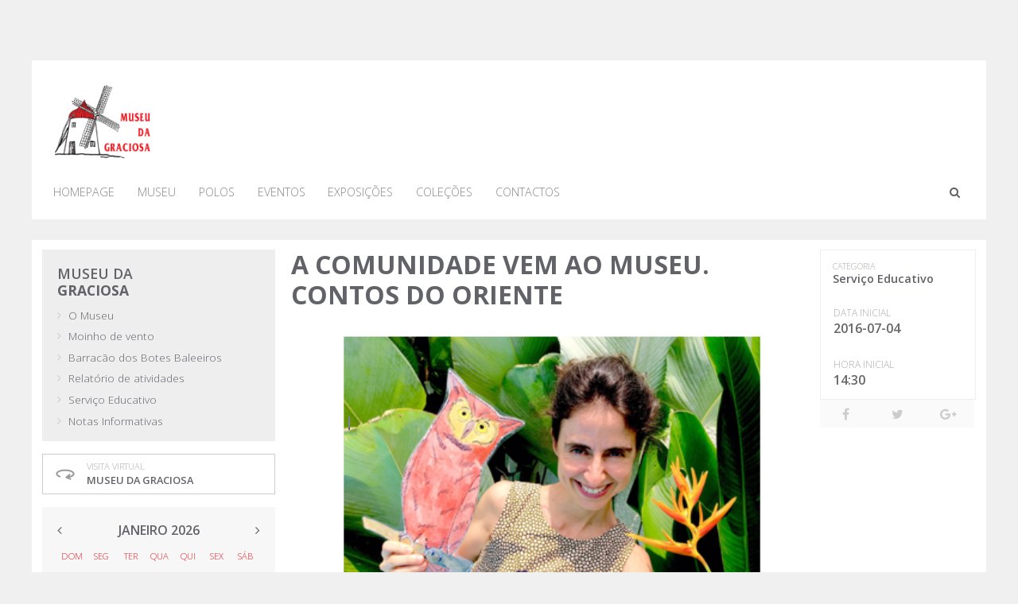

--- FILE ---
content_type: text/html; charset=UTF-8
request_url: http://www.museu-graciosa.azores.gov.pt/conteudos/19/
body_size: 5265
content:

<!DOCTYPE html>
<html lang="pt">
<head>
	<base href="http://www.museu-graciosa.azores.gov.pt/" />
	<meta charset="UTF-8" />
	<meta http-equiv="X-UA-Compatible" content="IE=edge">
	<title>Museu da Graciosa - A comunidade vem ao Museu. Contos do Oriente</title>
	<meta name="description" content="Dois contos que vêm da Coreia do Sul e que chegam até nós pela voz de Ana Sousa Gavin, Contadora de Histórias, sediada em Singapura há mais de uma década. Foram organizadas duas sessões que tiveram como destinatários jovens dos 4 aos 12 anos....">
	<meta property="og:title" content="Museu da Graciosa - A comunidade vem ao Museu. Contos do Oriente" />
	<meta property="og:url" content="http://www.museu-graciosa.azores.gov.pt/conteudos/19/" />
	<meta property="og:image" content="http://www.museu-graciosa.azores.gov.pt/images/contents/19P1481119327.png" />
	<meta property="og:image:width" content="430" />
    <meta property="og:image:height" content="287" />
	<meta property="og:description" content="Dois contos que vêm da Coreia do Sul e que chegam até nós pela voz de Ana Sousa Gavin, Contadora de Histórias, sediada em Singapura há mais de uma década. Foram organizadas duas sessões que tiveram como destinatários jovens dos 4 aos 12 anos...." />
	<meta name="pinterest" content="nopin" />
	<meta name="viewport" content="width=device-width, initial-scale=1.0" />
	<meta name="keywords" content="" />
	<link rel="stylesheet" href="css/styles.css" type="text/css" media="screen" />
	<link rel="shortcut icon" href="favicon.ico" />
	<script src="inc/jquery-2.2.4.min.js" type="68adc136389a4caa94260af4-text/javascript"></script>
	<script src="js/custom.min.js" type="68adc136389a4caa94260af4-text/javascript"></script>
</head>

<body>

	<div id="my-wrapper">

	<div id="gov">
	<script src="https://www.azores.gov.pt/PortalAzoresgov/exter
nal/comum/barra/2018/barraLive.center.static.di
v.pt.https.js" charset="ISO-8859-" type="68adc136389a4caa94260af4-text/javascript"></script>
</div>

<header class="paddefault">
	<div class="row">
		<div class="cute-12-tablet">
			<div class="logo">
				<a href="./"><img src="images/logo.png" alt="Museu da Graciosa" width="120" height="92" /></a>
			</div>
		</div>
		<div class="cute-10-tablet">
			<div class="menu">
				<ul>
					
					<li><a href="./">Homepage</a></li><li class="dropdown "><a href="javascript:void(0);" class="dropbtn">Museu</a>
						  <div class="dropdown-content"><a href="./museu/">Museu da Graciosa</a><a href="./static/historial/">A história do Museu</a></div></li><li class="dropdown ">
						  <a href="javascript:void(0);" class="dropbtn">Polos</a>
						  <div class="dropdown-content"><a href="./museu/moinho-de-vento/">Moinho de vento</a><a href="./museu/barracao-dos-botes-baleeiros/">Barracão dos Botes Baleeiros</a><a href="./museu/relatorio/">Relatório de atividades </a></div></li>
					<li><a href="./eventos/">Eventos</a></li>
					<li><a href="./exposicoes/">Exposições</a></li>
					<li><a href="./colecoes/">Coleções</a></li>
					<li><a href="./contactos/">Contactos</a></li>				</ul>
			</div>
		</div>
		<div class="cute-2-tablet">
			<div class="social">
				<div class="item"><a href="#" class="toggle_search"><i class="fa fa-search" aria-hidden="true"></i></a></div>
				<!--<div class="item"><strong>PT</strong></div>
				<div class="item"><span>|</span></div>
				<div class="item"><a href="./en/">EN</a></div>-->
			</div>
		</div>
	</div>
</header>

<div class="panel_search">
	<div class="close"><a href="#"><i class="fa fa-times" aria-hidden="true"></i></a></div>
	<h3>Pesquisar no Museu da Graciosa</h3>
	<form action="./search/">
		<input type="text" name="q" pattern="^.{3,40}$" />
		<input type="submit" value="Pesquisar" />
		<div class="hint">A pesquisa deverá ter um mínimo de 3 carateres.</div>
	</form>
</div>

<!-- Mobile Menu -->
<div id="mobile-header" class="Fixed">
   <div id="mobile-toggle"><i class="fa fa-bars" aria-hidden="true"></i>Museu da Graciosa</div>
</div>

<nav id="mobile-menu">
   <ul>
	   
	   <li><a href="./">Homepage</a></li><li class="dropdown "><a href="javascript:void(0);" class="dropbtn">Museu</a><ul><li><a href="./museu/">Museu da Graciosa</a></li><li><a href="./static/historial/">A história do Museu</a></li></ul></li><li class="dropdown ">
	   	  <a href="javascript:void(0);" class="dropbtn">Polos</a>
	   	  <ul><li><a href="./museu/moinho-de-vento/">Moinho de vento</a></li><li><a href="./museu/barracao-dos-botes-baleeiros/">Barracão dos Botes Baleeiros</a></li><li><a href="./museu/relatorio/">Relatório de atividades </a></li></ul></li>
	   <li><a href="./eventos/">Eventos</a></li>
	   <li><a href="./exposicoes/">Exposições</a></li>
	   <li><a href="./colecoes/">Coleções</a></li>
	   <li><a href="./servicoeducativo/">Serviço Educativo</a></li>
	   <li><a href="./contactos/">Contactos</a></li>   </ul>
</nav>
<!-- End of Mobile Menu -->

	<div id="content" class="paddefault">
		<div class="row">

			<div class="cute-3-tablet hide-phone">
				<div class="text paddefaultinside" style="background:#eee;">
	<h1>Museu da<br /><strong>Graciosa</strong></h1>
	<div class="vmenu">
		<ul>
			<li><a href="./museu/">O Museu</a></li><li><a href="./museu/moinho-de-vento/">Moinho de vento</a></li><li><a href="./museu/barracao-dos-botes-baleeiros/">Barracão dos Botes Baleeiros</a></li><li><a href="./museu/relatorio/">Relatório de atividades </a></li><li><a href="./servicoeducativo/">Serviço Educativo</a></li><li><a href="./notasinformativas/">Notas Informativas</a></li>		</ul>
	</div>
</div>

<a class="btn_virtual" href="http://www.culturacores.azores.gov.pt/visitavirtual/mg.aspx" target="_Blank">
	<div class="icon"><?xml version="1.0" encoding="utf-8"?>
<svg version="1.1" id="Layer_1" xmlns="http://www.w3.org/2000/svg" xmlns:xlink="http://www.w3.org/1999/xlink" x="0px" y="0px"
	 viewBox="0 0 100 67" style="enable-background:new 0 0 100 67;" xml:space="preserve">
<path d="M88.8,30.7c0-10.5-16.7-18.4-38.8-18.4s-38.8,7.9-38.8,18.4c0,6.1,5.4,11.4,15.2,14.8c1.7,0.6,3.6-0.3,4.2-2
	c0.1-0.2,0.1-0.5,0.2-0.7c0.2-1.5-0.7-3-2.2-3.5c-6.5-2.3-10.8-5.7-10.8-8.6c0-4.9,12.2-11.8,32.1-11.8S82,25.8,82,30.7
	c0,3.6-6.1,7.8-16.3,10.2l5.1-4.4c1.4-1.2,1.5-3.3,0.3-4.7s-3.3-1.5-4.7-0.3l-14,12.1c-0.5,0.4-0.8,0.9-1,1.5
	c-0.2,0.5-0.2,1-0.1,1.5c0.2,1.1,1,2.1,2.1,2.5l17.2,6.7C71,56,71.4,56,71.8,56c1.3,0,2.6-0.8,3.1-2.1c0.7-1.7-0.2-3.6-1.9-4.3
	l-5.9-2.3C80.5,44.3,88.8,38.2,88.8,30.7z"/>
</svg>
</div>
	<div class="main"><div class="subtitle">Visita Virtual</div><div class="title">Museu da Graciosa</div></div>
</a>
				<br />
				<div class="paddefaultinside heightblock opacitybackground" id="calendar_widget"><div class="calendar_nav">
	<div class="left"><a href="javascript:void(0);" class="calendar_widget" data-month="12" data-year="2025"><i class="fa fa-angle-left" aria-hidden="true"></i></a></div>
	<div class="center"><div class="text"><h1 class="calendar">Janeiro 2026</h1></div></div>
	<div class="right"><a href="javascript:void(0);" class="calendar_widget" data-month="02" data-year="2026"><i class="fa fa-angle-right" aria-hidden="true"></i></a></div>
</div><div class="calendar_widget"><table cellpadding="0" cellspacing="0"><tr class="calendar-row"><td class="calendar-day-head">DOM</td><td class="calendar-day-head">SEG</td><td class="calendar-day-head">TER</td><td class="calendar-day-head">QUA</td><td class="calendar-day-head">QUI</td><td class="calendar-day-head">SEX</td><td class="calendar-day-head">SÁB</td></tr><tr class="calendar-row"><td class="calendar-day-np"> </td><td class="calendar-day-np"> </td><td class="calendar-day-np"> </td><td class="calendar-day-np"> </td><td class="calendar-day"><div class="day-number event tooltip_hover " data-tooltip-content="#tooltip_content_1">1</div></td><td class="calendar-day"><div class="day-number event tooltip_hover " data-tooltip-content="#tooltip_content_2">2</div></td><td class="calendar-day"><div class="day-number event tooltip_hover " data-tooltip-content="#tooltip_content_3">3</div></td></tr><tr class="calendar-row"><td class="calendar-day"><div class="day-number event tooltip_hover " data-tooltip-content="#tooltip_content_4">4</div></td><td class="calendar-day"><div class="day-number event tooltip_hover " data-tooltip-content="#tooltip_content_5">5</div></td><td class="calendar-day"><div class="day-number event tooltip_hover " data-tooltip-content="#tooltip_content_6">6</div></td><td class="calendar-day"><div class="day-number event tooltip_hover " data-tooltip-content="#tooltip_content_7">7</div></td><td class="calendar-day"><div class="day-number event tooltip_hover " data-tooltip-content="#tooltip_content_8">8</div></td><td class="calendar-day"><div class="day-number event tooltip_hover " data-tooltip-content="#tooltip_content_9">9</div></td><td class="calendar-day"><div class="day-number event tooltip_hover " data-tooltip-content="#tooltip_content_10">10</div></td></tr><tr class="calendar-row"><td class="calendar-day"><div class="day-number event tooltip_hover " data-tooltip-content="#tooltip_content_11">11</div></td><td class="calendar-day"><div class="day-number event tooltip_hover " data-tooltip-content="#tooltip_content_12">12</div></td><td class="calendar-day"><div class="day-number event tooltip_hover " data-tooltip-content="#tooltip_content_13">13</div></td><td class="calendar-day"><div class="day-number event tooltip_hover " data-tooltip-content="#tooltip_content_14">14</div></td><td class="calendar-day"><div class="day-number event tooltip_hover " data-tooltip-content="#tooltip_content_15">15</div></td><td class="calendar-day"><div class="day-number event tooltip_hover " data-tooltip-content="#tooltip_content_16">16</div></td><td class="calendar-day"><div class="day-number event tooltip_hover " data-tooltip-content="#tooltip_content_17">17</div></td></tr><tr class="calendar-row"><td class="calendar-day"><div class="day-number event tooltip_hover " data-tooltip-content="#tooltip_content_18">18</div></td><td class="calendar-day"><div class="day-number event tooltip_hover " data-tooltip-content="#tooltip_content_19">19</div></td><td class="calendar-day"><div class="day-number event tooltip_hover " data-tooltip-content="#tooltip_content_20">20</div></td><td class="calendar-day"><div class="day-number event tooltip_hover " data-tooltip-content="#tooltip_content_21">21</div></td><td class="calendar-day"><div class="day-number event tooltip_hover " data-tooltip-content="#tooltip_content_22">22</div></td><td class="calendar-day"><div class="day-number event tooltip_hover " data-tooltip-content="#tooltip_content_23">23</div></td><td class="calendar-day"><div class="day-number event tooltip_hover " data-tooltip-content="#tooltip_content_24">24</div></td></tr><tr class="calendar-row"><td class="calendar-day"><div class="day-number event tooltip_hover " data-tooltip-content="#tooltip_content_25">25</div></td><td class="calendar-day"><div class="day-number event tooltip_hover " data-tooltip-content="#tooltip_content_26">26</div></td><td class="calendar-day"><div class="day-number event tooltip_hover " data-tooltip-content="#tooltip_content_27">27</div></td><td class="calendar-day"><div class="day-number event tooltip_hover today" data-tooltip-content="#tooltip_content_28">28</div></td><td class="calendar-day"><div class="day-number event tooltip_hover " data-tooltip-content="#tooltip_content_29">29</div></td><td class="calendar-day"><div class="day-number event tooltip_hover " data-tooltip-content="#tooltip_content_30">30</div></td><td class="calendar-day"><div class="day-number event tooltip_hover " data-tooltip-content="#tooltip_content_31">31</div></td></tr><td class="calendar-day-np"> </td><td class="calendar-day-np"> </td><td class="calendar-day-np"> </td><td class="calendar-day-np"> </td><td class="calendar-day-np"> </td><td class="calendar-day-np"> </td><td class="calendar-day-np"> </td></tr></table></div><div class="tooltip_templates"><span id="tooltip_content_1"><p><a href="./conteudos/526/">SAPATINHOS DECORATIVOS</a></p><p><a href="./conteudos/508/">A COLEÇÃO DE PINTURA DO MUSEU DA GRACIOSA</a></p></span></div><div class="tooltip_templates"><span id="tooltip_content_2"><p><a href="./conteudos/526/">SAPATINHOS DECORATIVOS</a></p><p><a href="./conteudos/508/">A COLEÇÃO DE PINTURA DO MUSEU DA GRACIOSA</a></p></span></div><div class="tooltip_templates"><span id="tooltip_content_3"><p><a href="./conteudos/526/">SAPATINHOS DECORATIVOS</a></p><p><a href="./conteudos/508/">A COLEÇÃO DE PINTURA DO MUSEU DA GRACIOSA</a></p></span></div><div class="tooltip_templates"><span id="tooltip_content_4"><p><a href="./conteudos/526/">SAPATINHOS DECORATIVOS</a></p><p><a href="./conteudos/508/">A COLEÇÃO DE PINTURA DO MUSEU DA GRACIOSA</a></p></span></div><div class="tooltip_templates"><span id="tooltip_content_5"><p><a href="./conteudos/526/">SAPATINHOS DECORATIVOS</a></p><p><a href="./conteudos/508/">A COLEÇÃO DE PINTURA DO MUSEU DA GRACIOSA</a></p></span></div><div class="tooltip_templates"><span id="tooltip_content_6"><p><a href="./conteudos/526/">SAPATINHOS DECORATIVOS</a></p><p><a href="./conteudos/508/">A COLEÇÃO DE PINTURA DO MUSEU DA GRACIOSA</a></p></span></div><div class="tooltip_templates"><span id="tooltip_content_7"><p><a href="./conteudos/526/">SAPATINHOS DECORATIVOS</a></p><p><a href="./conteudos/508/">A COLEÇÃO DE PINTURA DO MUSEU DA GRACIOSA</a></p></span></div><div class="tooltip_templates"><span id="tooltip_content_8"><p><a href="./conteudos/526/">SAPATINHOS DECORATIVOS</a></p><p><a href="./conteudos/508/">A COLEÇÃO DE PINTURA DO MUSEU DA GRACIOSA</a></p></span></div><div class="tooltip_templates"><span id="tooltip_content_9"><p><a href="./conteudos/526/">SAPATINHOS DECORATIVOS</a></p><p><a href="./conteudos/508/">A COLEÇÃO DE PINTURA DO MUSEU DA GRACIOSA</a></p></span></div><div class="tooltip_templates"><span id="tooltip_content_10"><p><a href="./conteudos/526/">SAPATINHOS DECORATIVOS</a></p><p><a href="./conteudos/508/">A COLEÇÃO DE PINTURA DO MUSEU DA GRACIOSA</a></p></span></div><div class="tooltip_templates"><span id="tooltip_content_11"><p><a href="./conteudos/526/">SAPATINHOS DECORATIVOS</a></p><p><a href="./conteudos/508/">A COLEÇÃO DE PINTURA DO MUSEU DA GRACIOSA</a></p></span></div><div class="tooltip_templates"><span id="tooltip_content_12"><p><a href="./conteudos/526/">SAPATINHOS DECORATIVOS</a></p><p><a href="./conteudos/508/">A COLEÇÃO DE PINTURA DO MUSEU DA GRACIOSA</a></p></span></div><div class="tooltip_templates"><span id="tooltip_content_13"><p><a href="./conteudos/526/">SAPATINHOS DECORATIVOS</a></p><p><a href="./conteudos/508/">A COLEÇÃO DE PINTURA DO MUSEU DA GRACIOSA</a></p></span></div><div class="tooltip_templates"><span id="tooltip_content_14"><p><a href="./conteudos/526/">SAPATINHOS DECORATIVOS</a></p><p><a href="./conteudos/525/">OFICINA TRADICIONAL DE MÚSICA &#34;MÃO DIREITA AO PAR&#34;</a></p><p><a href="./conteudos/508/">A COLEÇÃO DE PINTURA DO MUSEU DA GRACIOSA</a></p></span></div><div class="tooltip_templates"><span id="tooltip_content_15"><p><a href="./conteudos/526/">SAPATINHOS DECORATIVOS</a></p><p><a href="./conteudos/525/">OFICINA TRADICIONAL DE MÚSICA &#34;MÃO DIREITA AO PAR&#34;</a></p><p><a href="./conteudos/523/">DIA MUNDIAL DO COMPOSITOR</a></p><p><a href="./conteudos/508/">A COLEÇÃO DE PINTURA DO MUSEU DA GRACIOSA</a></p></span></div><div class="tooltip_templates"><span id="tooltip_content_16"><p><a href="./conteudos/526/">SAPATINHOS DECORATIVOS</a></p><p><a href="./conteudos/525/">OFICINA TRADICIONAL DE MÚSICA &#34;MÃO DIREITA AO PAR&#34;</a></p><p><a href="./conteudos/508/">A COLEÇÃO DE PINTURA DO MUSEU DA GRACIOSA</a></p></span></div><div class="tooltip_templates"><span id="tooltip_content_17"><p><a href="./conteudos/526/">SAPATINHOS DECORATIVOS</a></p><p><a href="./conteudos/525/">OFICINA TRADICIONAL DE MÚSICA &#34;MÃO DIREITA AO PAR&#34;</a></p><p><a href="./conteudos/524/">VIOLA DA SAUDADE</a></p><p><a href="./conteudos/508/">A COLEÇÃO DE PINTURA DO MUSEU DA GRACIOSA</a></p></span></div><div class="tooltip_templates"><span id="tooltip_content_18"><p><a href="./conteudos/526/">SAPATINHOS DECORATIVOS</a></p><p><a href="./conteudos/525/">OFICINA TRADICIONAL DE MÚSICA &#34;MÃO DIREITA AO PAR&#34;</a></p><p><a href="./conteudos/508/">A COLEÇÃO DE PINTURA DO MUSEU DA GRACIOSA</a></p></span></div><div class="tooltip_templates"><span id="tooltip_content_19"><p><a href="./conteudos/526/">SAPATINHOS DECORATIVOS</a></p><p><a href="./conteudos/525/">OFICINA TRADICIONAL DE MÚSICA &#34;MÃO DIREITA AO PAR&#34;</a></p><p><a href="./conteudos/508/">A COLEÇÃO DE PINTURA DO MUSEU DA GRACIOSA</a></p></span></div><div class="tooltip_templates"><span id="tooltip_content_20"><p><a href="./conteudos/526/">SAPATINHOS DECORATIVOS</a></p><p><a href="./conteudos/525/">OFICINA TRADICIONAL DE MÚSICA &#34;MÃO DIREITA AO PAR&#34;</a></p><p><a href="./conteudos/508/">A COLEÇÃO DE PINTURA DO MUSEU DA GRACIOSA</a></p></span></div><div class="tooltip_templates"><span id="tooltip_content_21"><p><a href="./conteudos/526/">SAPATINHOS DECORATIVOS</a></p><p><a href="./conteudos/525/">OFICINA TRADICIONAL DE MÚSICA &#34;MÃO DIREITA AO PAR&#34;</a></p><p><a href="./conteudos/508/">A COLEÇÃO DE PINTURA DO MUSEU DA GRACIOSA</a></p></span></div><div class="tooltip_templates"><span id="tooltip_content_22"><p><a href="./conteudos/526/">SAPATINHOS DECORATIVOS</a></p><p><a href="./conteudos/525/">OFICINA TRADICIONAL DE MÚSICA &#34;MÃO DIREITA AO PAR&#34;</a></p><p><a href="./conteudos/508/">A COLEÇÃO DE PINTURA DO MUSEU DA GRACIOSA</a></p></span></div><div class="tooltip_templates"><span id="tooltip_content_23"><p><a href="./conteudos/526/">SAPATINHOS DECORATIVOS</a></p><p><a href="./conteudos/525/">OFICINA TRADICIONAL DE MÚSICA &#34;MÃO DIREITA AO PAR&#34;</a></p><p><a href="./conteudos/508/">A COLEÇÃO DE PINTURA DO MUSEU DA GRACIOSA</a></p></span></div><div class="tooltip_templates"><span id="tooltip_content_24"><p><a href="./conteudos/526/">SAPATINHOS DECORATIVOS</a></p><p><a href="./conteudos/525/">OFICINA TRADICIONAL DE MÚSICA &#34;MÃO DIREITA AO PAR&#34;</a></p><p><a href="./conteudos/508/">A COLEÇÃO DE PINTURA DO MUSEU DA GRACIOSA</a></p></span></div><div class="tooltip_templates"><span id="tooltip_content_25"><p><a href="./conteudos/526/">SAPATINHOS DECORATIVOS</a></p><p><a href="./conteudos/525/">OFICINA TRADICIONAL DE MÚSICA &#34;MÃO DIREITA AO PAR&#34;</a></p><p><a href="./conteudos/508/">A COLEÇÃO DE PINTURA DO MUSEU DA GRACIOSA</a></p></span></div><div class="tooltip_templates"><span id="tooltip_content_26"><p><a href="./conteudos/526/">SAPATINHOS DECORATIVOS</a></p><p><a href="./conteudos/525/">OFICINA TRADICIONAL DE MÚSICA &#34;MÃO DIREITA AO PAR&#34;</a></p><p><a href="./conteudos/508/">A COLEÇÃO DE PINTURA DO MUSEU DA GRACIOSA</a></p></span></div><div class="tooltip_templates"><span id="tooltip_content_27"><p><a href="./conteudos/526/">SAPATINHOS DECORATIVOS</a></p><p><a href="./conteudos/525/">OFICINA TRADICIONAL DE MÚSICA &#34;MÃO DIREITA AO PAR&#34;</a></p><p><a href="./conteudos/508/">A COLEÇÃO DE PINTURA DO MUSEU DA GRACIOSA</a></p></span></div><div class="tooltip_templates"><span id="tooltip_content_28"><p><a href="./conteudos/526/">SAPATINHOS DECORATIVOS</a></p><p><a href="./conteudos/525/">OFICINA TRADICIONAL DE MÚSICA &#34;MÃO DIREITA AO PAR&#34;</a></p><p><a href="./conteudos/508/">A COLEÇÃO DE PINTURA DO MUSEU DA GRACIOSA</a></p></span></div><div class="tooltip_templates"><span id="tooltip_content_29"><p><a href="./conteudos/526/">SAPATINHOS DECORATIVOS</a></p><p><a href="./conteudos/525/">OFICINA TRADICIONAL DE MÚSICA &#34;MÃO DIREITA AO PAR&#34;</a></p><p><a href="./conteudos/508/">A COLEÇÃO DE PINTURA DO MUSEU DA GRACIOSA</a></p></span></div><div class="tooltip_templates"><span id="tooltip_content_30"><p><a href="./conteudos/526/">SAPATINHOS DECORATIVOS</a></p><p><a href="./conteudos/525/">OFICINA TRADICIONAL DE MÚSICA &#34;MÃO DIREITA AO PAR&#34;</a></p><p><a href="./conteudos/508/">A COLEÇÃO DE PINTURA DO MUSEU DA GRACIOSA</a></p></span></div><div class="tooltip_templates"><span id="tooltip_content_31"><p><a href="./conteudos/526/">SAPATINHOS DECORATIVOS</a></p><p><a href="./conteudos/525/">OFICINA TRADICIONAL DE MÚSICA &#34;MÃO DIREITA AO PAR&#34;</a></p><p><a href="./conteudos/508/">A COLEÇÃO DE PINTURA DO MUSEU DA GRACIOSA</a></p></span></div></div>
			</div>

			<div class="cute-7-tablet cute-12-phone">
				<div class="paddefaultinsideh">
					<div class="text"><h1 class="extrabig" style="margin-bottom:.2em;"><strong>A comunidade vem ao Museu. Contos do Oriente</strong></h1></div>
					<div class="slider_wrapper" style="width:100%;display:block;margin:1.2em 0;"><div class="master-slider ms-skin-default" id="masterslider"><div class="ms-slide"><img src="inc/masterslider/style/blank.gif" data-src="images/contents/19P1481119327.png" alt=""/></div><div class="ms-slide"><img src="inc/masterslider/style/blank.gif" data-src="images/contents/19P1481119510.jpg" alt=""/></div><div class="ms-slide"><img src="inc/masterslider/style/blank.gif" data-src="images/contents/19P1481120227.jpg" alt=""/></div></div></div>					<div class="text"><p>Dois contos que v&ecirc;m da Coreia do Sul e que chegam at&eacute; n&oacute;s pela voz de Ana Sousa Gavin, Contadora de Hist&oacute;rias, sediada em Singapura h&aacute; mais de uma d&eacute;cada. Foram organizadas duas sess&otilde;es que tiveram como destinat&aacute;rios jovens dos 4 aos 12 anos.</p>

<p></p>

<p></p>

<p></p>
</div>

					<div class="hide-phone"><hr /><div class="text"><h2>Conteúdos Relacionados</h2></div><hr /><div class="listcontents"><div class="item"><a href="./conteudos/525/"><div class="date"><p><strong>14</strong> JAN<br /><span class="year">2026</span></p></div><div class="desc"><p>OFICINA TRADICIONAL DE MÚSICA &#34;MÃO DIREITA AO PAR&#34;</p></div></a></div><div class="item"><a href="./conteudos/520/"><div class="date"><p><strong>01</strong> DEZ<br /><span class="year">2025</span></p></div><div class="desc"><p>OFICINA &#34;POSTAL DE NATAL&#34;</p></div></a></div><div class="item"><a href="./conteudos/465/"><div class="date"><p><strong>25</strong> JAN<br /><span class="year">2025</span></p></div><div class="desc"><p>KUKUU - OS CEREAIS INTEGRAIS, A BASE DE UMA DIETA SAUDÁVEL</p></div></a></div><div class="item"><a href="./conteudos/404/"><div class="date"><p><strong>19</strong> JAN<br /><span class="year">2024</span></p></div><div class="desc"><p>HÁ AULAS NO MUSEU!</p></div></a></div><div class="item"><a href="./conteudos/407/"><div class="date"><p><strong>11</strong> JAN<br /><span class="year">2024</span></p></div><div class="desc"><p> Museólogo por um dia </p></div></a></div><div class="item"><a href="./conteudos/391/"><div class="date"><p><strong>14</strong> NOV<br /><span class="year">2023</span></p></div><div class="desc"><p>VEM VER COMO ERA</p></div></a></div><div class="item"><a href="./conteudos/390/"><div class="date"><p><strong>07</strong> NOV<br /><span class="year">2023</span></p></div><div class="desc"><p>MUSEÓLOGO POR UM DIA</p></div></a></div><div class="item"><a href="./conteudos/381/"><div class="date"><p><strong>23</strong> OUT<br /><span class="year">2023</span></p></div><div class="desc"><p>HORA DA HISTÓRIA</p></div></a></div></div></div>

				</div>
			</div>

			<div class="cute-2-tablet cute-12-phone">

				<div class="panel_details">
				<div class="category"><div class="meta">Categoria</div><div class="title"><a href="./servicoeducativo/">Serviço Educativo</a></div></div><div class="dates"><div class="meta">Data Inicial</div><div class="title">2016-07-04</div></div><div class="dates"><div class="meta">Hora Inicial</div><div class="title">14:30</div></div>				</div>

				<div class="panel_socialmedia">
					<a href="https://www.facebook.com/sharer/sharer.php?u=http%3A%2F%2Fwww.museu-graciosa.azores.gov.pt%2Fconteudos%2F19%2F" class="hover_fb" target="_blank" data-ot="Partilhar no <br/>Facebook" data-ot-border-width="0" data-ot-background="#666" data-ot-delay="0" data-ot-hide-delay="0" data-ot-auto-offset="false" data-ot-tip-joint="top" data-ot-style="dark" data-ot-border-radius="0"><i class="fa fa-facebook"></i></a>
					<a href="https://twitter.com/home?status=Museu+da+Graciosa+-+A+comunidade+vem+ao+Museu.+Contos+do+Oriente+http%3A%2F%2Fwww.museu-graciosa.azores.gov.pt%2Fconteudos%2F19%2F" class="hover_twitter" target="_blank" data-ot="Partilhar no <br/>Twitter" data-ot-border-width="0" data-ot-background="#666" data-ot-delay="0" data-ot-hide-delay="0" data-ot-auto-offset="false" data-ot-tip-joint="top" data-ot-style="dark" data-ot-border-radius="0"><i class="fa fa-twitter"></i></a>
					<a href="https://plus.google.com/share?url=http%3A%2F%2Fwww.museu-graciosa.azores.gov.pt%2Fconteudos%2F19%2F" class="hover_google" target="_blank" data-ot="Partilhar no <br/>Google Plus" data-ot-border-width="0" data-ot-background="#666" data-ot-delay="0" data-ot-hide-delay="0" data-ot-auto-offset="false" data-ot-tip-joint="top" data-ot-style="dark" data-ot-border-radius="0"><i class="fa fa-google-plus"></i></a>				</div>

			</div>
		</div>
	</div>

	<div class="js-back"><i class="fa fa-angle-left" aria-hidden="true"></i>Voltar atrás</div>
<footer class="paddefault">
	<div class="row">
		<div class="cute-12-phone footerphone">
			<div class="logos"><img src="images/logo_mobile.jpg" width="375" height="93" alt="Direcção Regional da Cultura" class="responsive-img" /></div>
		</div>
		<div class="cute-2-tablet hide-phone">
			<div class="vmenu">
				<ul>
					<li><a href="./">Homepage</a></li>
					<li><a href="./museu/">O Museu</a></li>
					<li><a href="./nucleos/">Núcleos</a></li>
					<li><a href="./servicoeducativo/">Serviço Educativo</a></li>
					<li><a href="./contactos/">Contactos</a></li>
				</ul>
			</div>
		</div>
		<div class="cute-2-tablet hide-phone">
			<div class="vmenu">
				<ul>
					<li><a href="./eventos/">Eventos</a></li>
					<li><a href="./exposicoes/">Exposições</a></li>
					<li><a href="./colecoes/">Coleções</a></li>
				</ul>
			</div>
		</div>
		<div class="cute-4-tablet hide-phone">
			<div class="logos logo_gov"><script language="javascript" src="https://www.azores.gov.pt/PortalAzoresgov/external/comum/barra/logo/logo_azoresgovpt_azulescuro.js" type="68adc136389a4caa94260af4-text/javascript"></script></div>
		</div>
		<div class="cute-2-tablet cute-12-phone">
			<div class="text alignright">
				<p>Largo Conde de Simas, 17<br />9880-345 Santa Cruz<br />Graciosa - A&ccedil;ores<br />Telefone: (+351) 295 243 030<br />Email: <a href="/cdn-cgi/l/email-protection#9afdffe8fbf6b7f7efe9ffeffde8fbf9f3f5e9fbb4f9eff6eeefe8fbdafbe0f5e8ffe9b4fdf5ecb4eaee" class="no-Smoothstate">geral-museugraciosa....</a><p>			</div>
		</div>
		<div class="cute-2-tablet hide-phone">
			<div class="logos logo_drc"><a href="http://www.culturacores.azores.gov.pt/" target="_Blank"><img src="images/logo_drc.jpg" width="90" height="94" alt="Direcção Regional da Cultura" /></a></div>
		</div>
	</div>
	<div class="totop"><a class="gotop"><i class="fa fa-caret-up" aria-hidden="true"></i></a></div>
</footer>

<div class="minifooter">
	<div class="row">
		<div class="cute-12-tablet">
			<p class="first">Optimizado para as últimas versões dos browsers:<br /> Microsoft Edge, Google Chrome, Safari, Opera e Firefox</p>
			<p class="second">Desenvolvido pela Salworks</p>
		</div>
	</div>
</div>

</div>

<script data-cfasync="false" src="/cdn-cgi/scripts/5c5dd728/cloudflare-static/email-decode.min.js"></script><script src="/cdn-cgi/scripts/7d0fa10a/cloudflare-static/rocket-loader.min.js" data-cf-settings="68adc136389a4caa94260af4-|49" defer></script><script defer src="https://static.cloudflareinsights.com/beacon.min.js/vcd15cbe7772f49c399c6a5babf22c1241717689176015" integrity="sha512-ZpsOmlRQV6y907TI0dKBHq9Md29nnaEIPlkf84rnaERnq6zvWvPUqr2ft8M1aS28oN72PdrCzSjY4U6VaAw1EQ==" data-cf-beacon='{"version":"2024.11.0","token":"4464c46330544cae8e8fa2ade95aef55","server_timing":{"name":{"cfCacheStatus":true,"cfEdge":true,"cfExtPri":true,"cfL4":true,"cfOrigin":true,"cfSpeedBrain":true},"location_startswith":null}}' crossorigin="anonymous"></script>
</body>
</html>


--- FILE ---
content_type: text/css
request_url: http://www.museu-graciosa.azores.gov.pt/css/styles.css
body_size: 4326
content:
@import url(cutegrids.css);
@import url(opentip.css);
@import url("//fonts.googleapis.com/css?family=Open+Sans:300,600,700");
@import url(../inc/bower_components/font-awesome/css/font-awesome.min.css);
@import url(../inc/masterslider/style/masterslider.css);
@import url(../inc/masterslider/skins/default/style.css);
@import url(tooltipster.bundle.min.css);
@import url(../inc/mmenu/jquery.mmenu.all.css);
html, body, div, span, applet, object, iframe, h1, h2, h3, h4, h5, h6, p, blockquote, pre, a, abbr, acronym, address, big, cite, code, del, dfn, em, img, ins, kbd, q, s, samp, small, strike, strong, sub, sup, tt, var, b, u, i, center, dl, dt, dd, ol, ul, li, fieldset, form, label, legend, table, caption, tbody, tfoot, thead, tr, th, td, article, aside, canvas, details, embed, figure, figcaption, footer, header, hgroup, menu, nav, output, ruby, section, summary, time, mark, audio, video { border: 0; font-size: 100%; font: inherit; vertical-align: baseline; margin: 0; padding: 0; }

article, aside, details, figcaption, figure, footer, header, hgroup, menu, nav, section { display: block; }

body { line-height: 1; height: 100%; position: relative; }

ol, ul { list-style: none; }

blockquote, q { quotes: none; }

blockquote:before, blockquote:after, q:before, q:after { content: none; }

table { border-collapse: collapse; border-spacing: 0; }

*, *::before, *::after { box-sizing: border-box; }

html, body { height: 100%; min-height: 100%; }

body { background: #f0f0f0; font-family: 'Open Sans', sans-serif; font-size: 16px; font-weight: 300; }

strong { font-weight: 700; }

a { text-decoration: none; }

.paddefault { padding: 0.8em; }

.paddefaultinside { padding: 1.2em; }

.paddefaultinsideh { padding: 0 1.2em; }

.alignright { text-align: right; }

.aligncenter { text-align: center; }

.primarybackground { background: #ed1c24; }

.primarybackgroundlight { background: #ffe7e8; }

.lightbackground { background: #eee; }

.opacitybackground { background: rgba(0, 0, 0, 0.03); }

.nomargin { margin: 0; }

header { margin: 1.6em auto 0; max-width: 75rem; background: #fff; position: relative; }

header .logo { margin: 1em; display: -webkit-box; display: -webkit-flex; display: flex; -webkit-box-orient: horizontal; -webkit-box-direction: normal; -webkit-flex-direction: row; flex-direction: row; -webkit-box-align: center; -webkit-align-items: center; align-items: center; -webkit-box-pack: start; -webkit-justify-content: flex-start; justify-content: flex-start; -webkit-flex-wrap: nowrap; flex-wrap: nowrap; min-height: 100px; }

header .logo img { max-width: 100%; }

header .logo a { max-width: 120px; margin-right: 1em; display: block; }

header .logo a:last-child { margin-right: 0; }

header .social { padding: 1em 0; text-align: right; display: -webkit-box; display: -webkit-flex; display: flex; -webkit-box-orient: horizontal; -webkit-box-direction: normal; -webkit-flex-direction: row; flex-direction: row; -webkit-box-pack: end; -webkit-justify-content: flex-end; justify-content: flex-end; font-size: .9em; margin-right: .4em; }

header .social .item { min-width: 1em; margin-right: .2em; color: #ddd; display: -webkit-box; display: -webkit-flex; display: flex; -webkit-box-pack: center; -webkit-justify-content: center; justify-content: center; }

header .social .item:last-child { margin-right: 0; }

header .social .item:first-child { margin-right: 1em; }

header .social .item a { color: #626269; display: block; width: 100%; height: 100%; -webkit-transition: all linear 250ms; transition: all linear 250ms; }

header .social .item a:hover { color: #000; }

header .social .item strong { color: #ed1c24; font-weight: 600; }

header .menu { position: relative; z-index: 999; font-size: .9em; text-transform: uppercase; -webkit-transition: all linear 250ms; transition: all linear 250ms; }

header .menu ul { list-style-type: none; margin: 0; padding: 0; overflow: hidden; }

header .menu li { float: left; }

header .menu li a, header .menu .dropbtn { display: inline-block; color: #888; text-align: center; padding: 1em; text-decoration: none; -webkit-transition: all linear 250ms; transition: all linear 250ms; }

header .menu li a:hover, header .menu .dropdown:hover .dropbtn { color: #000; }

header .menu ul li.active a { color: #ed1c24; font-weight: 600; }

header .menu li.dropdown { display: inline-block; }

header .menu .dropdown-content { display: none; position: absolute; background: #f9f9f9; min-width: 160px; box-shadow: 0 8px 16px 0 rgba(0, 0, 0, 0.2); }

header .menu .dropdown-content a { color: #888; padding: .8em; text-decoration: none; display: block; text-align: left; }

header .menu .dropdown-content a:hover { background-color: #f1f1f1; }

header .menu .dropdown:hover .dropdown-content { display: block; }

header .menu ul li.active .dropdown-content a { font-weight: 300; color: #888; }

#content { margin: 1.6em auto 0; max-width: 75rem; background: #fff; }

#content .highlight { height: 400px; margin-top: 0.8em; position: relative; margin: 0; }

#content .highlight .block { display: block; width: 100%; height: 400px; overflow: hidden; }

#content .highlight .block img { -o-object-fit: cover; object-fit: cover; width: 100%; height: 100%; }

#content .highlight .arrow:after { content: ''; z-index: 1; left: -10px; top: 50%; margin-top: -20px; position: absolute; width: 0; height: 0; border-top: 20px solid transparent; border-bottom: 20px solid transparent; border-right: 20px solid #ed1c24; }

#content .secondaryhighlight { height: 220px; z-index: 0; position: relative; }

#content .secondaryhighlight.first { background: #626269; }

#content .secondaryhighlight.first:after { content: ''; z-index: 1; left: -10px; top: 50%; margin-top: -20px; position: absolute; width: 0; height: 0; border-top: 20px solid transparent; border-bottom: 20px solid transparent; border-right: 20px solid #626269; }

#content .secondaryhighlight.second { background: #ffe7e8; }

#content .secondaryhighlight.second:after { content: ''; z-index: 1; left: -10px; top: 50%; margin-top: -20px; position: absolute; width: 0; height: 0; border-top: 20px solid transparent; border-bottom: 20px solid transparent; border-right: 20px solid #ffe7e8; }

#content .secondaryhighlight .block { display: block; width: 100%; height: 220px; overflow: hidden; }

#content .secondaryhighlight .block img { -o-object-fit: cover; object-fit: cover; width: 100%; height: 100%; }

#content .text p { font-size: .9em; line-height: 1.8em; margin-bottom: 1em; color: #626269; }

#content .text p a { color: #626269; text-decoration: none; border-bottom: 1px solid #eee; -webkit-transition: color 250ms linear; transition: color 250ms linear; }

#content .text p a:hover { color: #ed1c24; }

#content .text p:last-child { margin: 0; }

#content .text h1 { color: #626269; font-size: 1.1em; margin-bottom: 0.8em; text-transform: uppercase; line-height: 1.2em; font-weight: 600; }

#content .text h1.extrabig { font-size: 2em; }

#content .text h2 { color: #626269; font-size: .95em; margin-bottom: 0.8em; text-transform: uppercase; line-height: 1.2em; font-weight: 600; }

#content .text h3 { color: #000; font-size: .9em; margin-bottom: 0.8em; text-transform: uppercase; line-height: 1.2em; }

#content .text.white h1, #content .text.white h3, #content .text.white p { color: #fff; }

#content .primarybackgroundlight .text h1, #main .primarybackgroundlight .text p { color: #000; }

#content .vmenu ul { list-style-type: none; margin: 0; padding: 0; font-size: .85em; }

#content .vmenu ul li { -webkit-transition: 300ms all linear; transition: 300ms all linear; display: block; width: 100%; margin-bottom: 1em; position: relative; padding-left: 1em; }

#content .vmenu ul li:before { content: '\f105'; font-family: 'FontAwesome'; left: 0; position: absolute; top: 0; color: #ccc; -webkit-transition: 300ms color linear; transition: 300ms color linear; }

#content .vmenu ul li a { display: block; color: #626269; }

#content .vmenu ul li:hover a, #main .content .vmenu ul li:hover:before { color: #000; }

#content .vmenu ul li:hover { padding-left: 1.2em; }

#content .vmenu ul li:last-child { margin-bottom: 0; }

#content .listnews .item { margin-bottom: 1em; }

#content .listnews .item:last-child { margin-bottom: 0; }

#content .listnews .item .date { color: #ed1c24; font-weight: 600; margin-bottom: .2em; font-size: .9em; }

#content .listnews .item .desc { color: #626269; line-height: 1.6em; font-size: .9em; }

#content .listcontents .item { margin-bottom: 1em; }

#content .listcontents .item a { display: -webkit-box; display: -webkit-flex; display: flex; -webkit-box-orient: horizontal; -webkit-box-direction: normal; -webkit-flex-direction: row; flex-direction: row; width: 100%; }

#content .listcontents .item:last-child { margin-bottom: 0; }

#content .listcontents .item .desc { width: 100%; color: #626269; line-height: 1.6em; font-size: 1.3em; -webkit-transition: color linear 250ms; transition: color linear 250ms; font-weight: 500; }

#content .listcontents .item .date { min-width: 4.4em; color: #aaa; line-height: 1.6em; font-weight: 300; font-size: 1.4em; -webkit-transition: all linear 250ms; transition: all linear 250ms; text-transform: uppercase; border-right: 1px solid #eee; margin-right: 1em; }

#content .listcontents .item .date .year { color: #aaa; font-size: .6em; display: block; margin-top: -1em; }

#content .listcontents .item:hover .desc { color: #ed1c24; }

#content .listcontents .item:hover .date { color: #ed1c24; border-right: 1px solid #ed1c24; }

#content .newsletter a { display: -webkit-box; display: -webkit-flex; display: flex; width: 100%; background: #eee; -webkit-box-align: center; -webkit-align-items: center; align-items: center; height: 2.2em; -webkit-transition: all 250ms linear; transition: all 250ms linear; }

#content .newsletter a .title { -webkit-box-flex: 1; -webkit-flex-grow: 1; flex-grow: 1; color: #999; font-size: .85em; text-transform: uppercase; margin-left: 1em; -webkit-transition: all 250ms linear; transition: all 250ms linear; }

#content .newsletter a .icon { width: 20px; margin-right: .4em; color: #ccc; -webkit-transition: all 250ms linear; transition: all 250ms linear; }

#content .newsletter a:hover { background: #ed1c24; }

#content .newsletter a:hover .title { color: #fff; }

#content .newsletter a:hover .icon { color: #fff; }

#content .heightblock { min-height: 16em; overflow: hidden; }

#content .totalcenter { display: -webkit-box; display: -webkit-flex; display: flex; -webkit-box-align: center; -webkit-align-items: center; align-items: center; -webkit-box-pack: center; -webkit-justify-content: center; justify-content: center; }

#content .totalcenter .bigdate { font-size: 11vmin; text-align: center; color: rgba(0, 0, 0, 0.2); font-weight: 600; }

#content .totalcenter .bigdate span { display: block; font-size: .2em; text-transform: uppercase; font-weight: 400; }

#content .minimap { width: 100%; height: 200px; }

/* calendar */
#content .calendar_nav { display: -webkit-box; display: -webkit-flex; display: flex; -webkit-box-pack: justify; -webkit-justify-content: space-between; justify-content: space-between; -webkit-align-content: stretch; align-content: stretch; margin-bottom: .6em; -webkit-box-align: center; -webkit-align-items: center; align-items: center; }

#content .calendar_nav .text h1 { margin: 0; font-weight: 600; font-size: 1em; }

#content .calendar_nav .left { width: 2em; color: #626269; }

#content .calendar_nav .right { width: 2em; text-align: right; color: #626269; }

#content .calendar_nav .center { width: auto; }

#content .calendar_nav a { color: #666; -webkit-transition: color 250ms linear; transition: color 250ms linear; }

#content .calendar_nav a:hover { color: #ed1c24; }

#content .calendar_widget table { width: 100%; position: relative; }

#content .calendar_widget table td.calendar-day { font-size: .8em; position: relative; height: 2.4em; width: calc(100%/7); -webkit-transition: all 250ms linear; transition: all 250ms linear; }

#content .calendar_widget table td.calendar-day:hover { background: #f1f1f1; }

#content .calendar_widget table td.calendar-day-head { color: #ed1c24; font-size: .7em; font-weight: 500; text-align: center; padding: .8em 0; width: calc(100%/7); }

#content .calendar_widget table div.day-number { color: #aaa; width: 100%; height: 100%; display: -webkit-box; display: -webkit-flex; display: flex; -webkit-box-align: center; -webkit-align-items: center; align-items: center; -webkit-box-pack: center; -webkit-justify-content: center; justify-content: center; }

#content .calendar_widget table div.day-number.event { color: #000; font-weight: 600; cursor: pointer; }

#content .calendar_widget table div.day-number.today { background: #ed1c24; color: #f1f1f1; font-weight: 400; }

#content .calendar_widget table div.day-number.today_noevents { background: #666; color: #f1f1f1; font-weight: 400; }

footer { margin: 1.6em auto; max-width: 75rem; background: #fff; position: relative; }

footer .vmenu ul { list-style-type: none; margin: 0; padding: 0; font-size: .75em; }

footer .vmenu ul li { -webkit-transition: 300ms all linear; transition: 300ms all linear; display: block; width: 100%; margin-bottom: .8em; position: relative; }

footer .vmenu ul li a { display: block; color: #626269; }

footer .vmenu ul li:hover a { color: #000; font-weight: 400; }

footer .vmenu ul li:hover { padding-left: .2em; }

footer .vmenu ul li:last-child { margin-bottom: 0; }

footer .text p { font-size: .8em; line-height: 1.6em; }

footer .text p a { color: #ed1c24; border-bottom: 1px solid transparent; -webkit-transition: border 250ms linear; transition: border 250ms linear; }

footer .text p a:hover { border-bottom: 1px solid #ffe7e8; }

footer .logos { display: -webkit-box; display: -webkit-flex; display: flex; min-height: 6em; -webkit-box-align: center; -webkit-align-items: center; align-items: center; }

footer .logos img { max-width: 100%; }

footer .logos.logo_gov { -webkit-box-pack: center; -webkit-justify-content: center; justify-content: center; }

footer .logos.logo_drc { -webkit-box-pack: end; -webkit-justify-content: flex-end; justify-content: flex-end; }

footer .totop { z-index: 10; width: 82px; height: 21px; position: absolute; bottom: 0; margin-left: -41px; left: 50%; background: url("../images/footer.png") no-repeat center center; display: block; }

footer .totop a { display: block; width: 100%; height: 100%; position: absolute; bottom: -6px; overflow: hidden; }

footer .totop a i { position: absolute; bottom: 0; left: 36px; color: #ccc; -webkit-transition: all 250ms linear; transition: all 250ms linear; font-size: .9em; }

footer .totop a:hover i { color: #ed1c24; }

.pagination { display: -webkit-box; display: -webkit-flex; display: flex; width: 100%; margin-top: 2em; font-size: .8em; }

.pagination ul { text-align: center; margin: 1em 0; width: 100%; }

.pagination ul li { display: inline; margin: 0; }

.pagination ul li a { padding: .4em .8em; color: #999; text-decoration: none; border: 1px solid #ccc; margin: 0 .2em; -webkit-transition: all .3s linear; transition: all .3s linear; }

.pagination ul li a:hover { background: #ddd; color: #000; }

.pagination #active { border: 1px solid #ccc; padding: .4em .8em; background: #ddd; color: #000; }

.btn_virtual { display: -webkit-box; display: -webkit-flex; display: flex; margin-top: 1em; padding: .6em; border: 1px solid #ccc; -webkit-transition: all 250ms linear; transition: all 250ms linear; -webkit-box-align: center; -webkit-align-items: center; align-items: center; }

.btn_virtual .icon { padding: .2em; margin-right: .6em; display: -webkit-box; display: -webkit-flex; display: flex; -webkit-box-align: center; -webkit-align-items: center; align-items: center; }

.btn_virtual .icon svg { fill: #999; width: 30px; -webkit-transition: all 250ms linear; transition: all 250ms linear; }

.btn_virtual .main { text-transform: uppercase; }

.btn_virtual .main .title { color: #626269; font-size: .8em; font-weight: 600; line-height: 1.2em; -webkit-transition: all 250ms linear; transition: all 250ms linear; }

.btn_virtual .main .subtitle { color: #aaa; font-weight: 400; font-size: .7em; margin-bottom: .4em; -webkit-transition: all 250ms linear; transition: all 250ms linear; }

.btn_virtual:hover { background: #ed1c24; border: 1px solid transparent; }

.btn_virtual:hover .main .title { color: #fff; }

.btn_virtual:hover .main .subtitle { color: #ffe7e8; }

.btn_virtual:hover .icon svg { fill: #fff; width: 34px; }

.btn_virtual:nth-child(n + 3) { margin-top: .2em; }

.panel_details { margin-bottom: 0; display: -webkit-box; display: -webkit-flex; display: flex; -webkit-flex-wrap: wrap; flex-wrap: wrap; border: 1px solid #eee; }

.panel_details .location { background: rgba(0, 0, 0, 0.03); padding: 1em; width: 100%; }

.panel_details .category { padding: 1em; width: 100%; font-size: .9em; }

.panel_details .category a { color: #626269; -webkit-transition: color 250ms linear; transition: color 250ms linear; }

.panel_details .category a:hover { color: #ed1c24; }

.panel_details .dates { padding: 1em; width: 100%; }

.panel_details .meta { font-size: .75em; text-transform: uppercase; color: #aaa; margin-bottom: .4em; }

.panel_details .title { font-size: 1em; font-weight: 600; color: #666; }

.panel_socialmedia { display: -webkit-box; display: -webkit-flex; display: flex; position: relative; }

.panel_socialmedia a { width: 33%; display: -webkit-box; display: -webkit-flex; display: flex; -webkit-box-align: center; -webkit-align-items: center; align-items: center; -webkit-box-pack: center; -webkit-justify-content: center; justify-content: center; padding: .6em 0; background: rgba(0, 0, 0, 0.02); color: #ccc; -webkit-transition: all 250ms linear; transition: all 250ms linear; position: relative; }

.panel_socialmedia a.hover_fb:hover { background: #3b5998; color: #fff; }

.panel_socialmedia a.hover_twitter:hover { background: #55acee; color: #fff; }

.panel_socialmedia a.hover_google:hover { background: #d34836; color: #fff; }

hr { margin: 2em 0; border: 0; border-bottom: 1px solid #eee; }

.panel_search { width: 100%; height: 100%; position: fixed; left: 0; top: 0; right: 0; bottom: 0; background: white; -webkit-box-align: center; -webkit-align-items: center; align-items: center; -webkit-box-pack: center; -webkit-justify-content: center; justify-content: center; z-index: 999; display: none; -webkit-box-orient: vertical; -webkit-box-direction: normal; -webkit-flex-direction: column; flex-direction: column; }

.panel_search .close { position: absolute; right: 1em; top: 1em; display: -webkit-box; display: -webkit-flex; display: flex; -webkit-box-align: center; -webkit-align-items: center; align-items: center; -webkit-box-pack: center; -webkit-justify-content: center; justify-content: center; }

.panel_search .close a { display: block; background: #eee; width: 100%; height: 100%; padding: .4em; -webkit-transition: all 250ms linear; transition: all 250ms linear; color: #666; }

.panel_search .close:hover a { background: #ed1c24; color: #fff; }

.panel_search.active { display: -webkit-box; display: -webkit-flex; display: flex; }

.panel_search h3 { font-size: 1.1em; margin-bottom: 1.2em; color: #666; }

.panel_search input[type=text] { width: 20em; }

.panel_search input[type=text], .panel_search input[type=submit] { padding: .8em; outline: 0; border: 1px solid #ccc; -webkit-transition: all 250ms linear; transition: all 250ms linear; }

.panel_search input[type=text]:focus { border: 1px solid #666; }

.panel_search input[type=submit] { background: #eee; color: #666; border: 1px solid #fff; -webkit-transition: all 250ms linear; transition: all 250ms linear; text-transform: uppercase; padding: .8em 1.2em; }

.panel_search input[type=submit]:hover { background: #ed1c24; color: #fff; }

.panel_search .hint { margin-top: .8em; font-size: .7em; color: #aaa; }

.panel_contacts { margin-top: 2em; }

.panel_contacts .form textarea, .panel_contacts .form input { font-family: 'Open Sans'; }

.panel_contacts .form label { text-align: left; color: #888; font-size: .8em; text-transform: uppercase; display: block; }

.panel_contacts .form input { background: rgba(255, 255, 255, 0.7); border: 1px solid #eee; padding: .6em; width: 90%; font-size: .8em; }

.panel_contacts .form textarea { background: rgba(255, 255, 255, 0.7); border: 1px solid #eee; padding: .6em; width: 100%; height: 14.6em; font-size: .8em; }

.panel_contacts .form .center { text-align: center; width: 100%; }

.panel_contacts .form .submit { display: inline-block; width: 120px; padding: .4em .6em; text-decoration: none; letter-spacing: 1px; text-transform: uppercase; color: #999; -webkit-transition: all 400ms ease-in-out; transition: all 400ms ease-in-out; }

.panel_contacts .form .submit:hover { color: #fff; cursor: pointer; background: #ed1c24; border: 1px solid transparent; }

.panel_contacts .form p { margin-bottom: .8em; }

.panel_contacts .form input, .panel_contacts .form textarea { -webkit-transition: all 400ms ease-in-out; transition: all 400ms ease-in-out; }

.panel_contacts .form input:focus, .panel_contacts .form textarea:focus { outline: 0; border: 1px solid #aaa; }

.tooltip_templates { display: none; }

.tooltipster-box { border: 0; outline: 0; }

.tooltipster-content { color: #fff; font-size: .8em; background: #000; }

.tooltipster-content a { color: #fff; }

.tooltipster-content p:not(:last-child) { margin-bottom: .6em; }

.tooltipster-sidetip.tooltipster-top .tooltipster-arrow-background { border-top-color: #000; }

#gov { width: 100%; height: 34px; margin-top: 1rem; }

#gov .container { display: -webkit-box; display: -webkit-flex; display: flex; -webkit-box-align: center; -webkit-align-items: center; align-items: center; max-width: 75rem; margin: 0 auto; }

#gov .barra_boot_portal_azores_gov_pt { background: none !important; }

@media only screen and (max-width: 61.938rem) { #gov { display: none; } }

.minifooter { margin: -1em 0 1em; }

.minifooter .first { line-height: 1.2em; font-size: .8em; text-transform: uppercase; color: #aaa; }

.minifooter .second { line-height: 1.2em; font-size: .8em; text-transform: uppercase; color: #888; }

.js-back { margin: 1em auto; margin-bottom: -.6em; max-width: 16em; display: none; padding: 1em; text-transform: uppercase; text-align: center; -webkit-transition: all 250ms linear; transition: all 250ms linear; }

.js-back i { margin-right: 1em; }

.js-back:hover { background: #fff; color: #ed1c24; cursor: pointer; }

.js-back.is-active { display: block; }

@media only screen and (min-width: 47em) { .js-back, .js-back.is-active { display: none; } }

#mobile-menu:not(.mm-menu) { display: none; }

#mobile-header { height: 40px; width: 100%; background: #eee; top: 0; left: 0; position: fixed; display: none; -webkit-box-align: center; -webkit-align-items: center; align-items: center; padding: .4em 1em; }

#mobile-header #mobile-toggle { font-size: .9em; text-transform: uppercase; color: #222; -webkit-transition: all 250ms linear; transition: all 250ms linear; }

#mobile-header #mobile-toggle i { margin-right: .6em; font-size: 1.1em; }

#mobile-header #mobile-toggle.is-active { color: #ed1c24; }

#mobile-header #mobile-toggle:hover { cursor: pointer; }

.footerphone { display: none; }

@media only screen and (max-width: 61.938em) { #mobile-header { display: -webkit-box; display: -webkit-flex; display: flex; }
  header { display: none; }
  #content { margin: 40px auto 0; }
  .minifooter { margin: 1em; }
  .minifooter .first { display: none; } }

@media only screen and (max-width: 47.938em) { .panel_details { margin-top: 2em; }
  .paddefaultinsideh { padding: 0; }
  .minifooter .second { text-align: center; }
  .footerphone { display: block; margin-bottom: 1em; }
  .footerphone .logos img { margin: 0 auto; }
  .alignright { text-align: center; margin-bottom: 1em; } }
